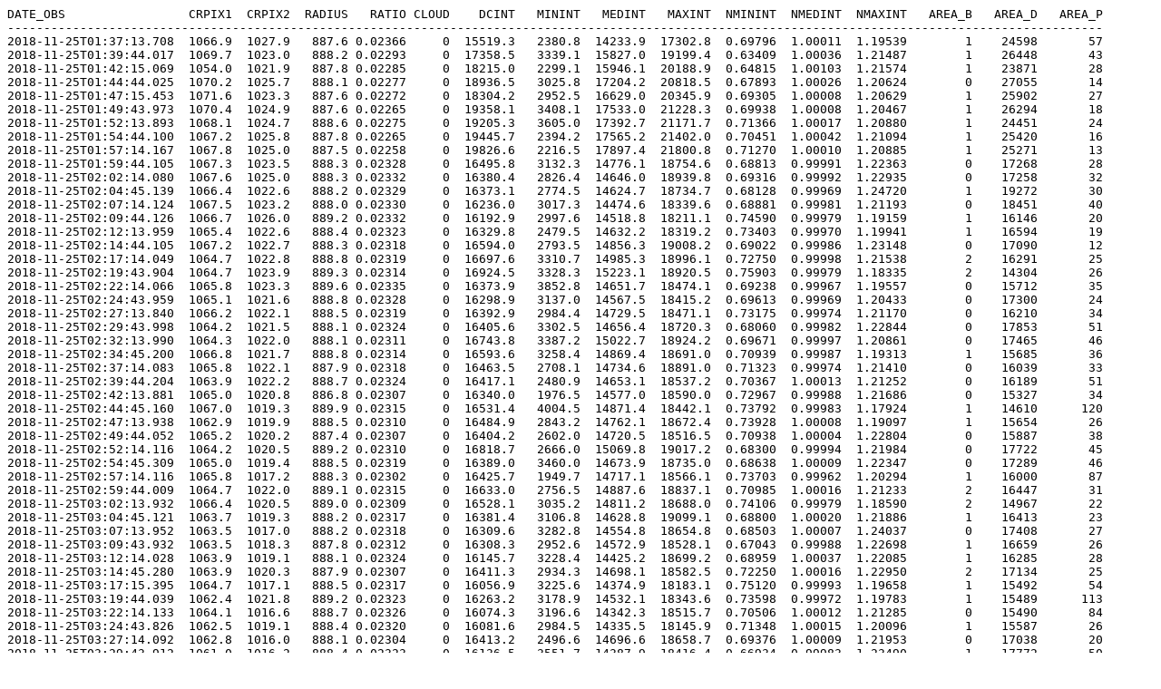

--- FILE ---
content_type: text/plain
request_url: http://solarwww.mtk.nao.ac.jp/mitaka_solar/ha-mtkft1/log/2018/20181125/mtk_ft_ha_fd_20181125_log_i_05b_s.txt
body_size: 20197
content:
DATE_OBS                 CRPIX1  CRPIX2  RADIUS   RATIO CLOUD    DCINT   MININT   MEDINT   MAXINT  NMININT  NMEDINT  NMAXINT   AREA_B   AREA_D   AREA_P
-------------------------------------------------------------------------------------------------------------------------------------------------------
2018-11-25T01:37:13.708  1066.9  1027.9   887.6 0.02366     0  15519.3   2380.8  14233.9  17302.8  0.69796  1.00011  1.19539        1    24598       57
2018-11-25T01:39:44.017  1069.7  1023.0   888.2 0.02293     0  17358.5   3339.1  15827.0  19199.4  0.63409  1.00036  1.21487        1    26448       43
2018-11-25T01:42:15.069  1054.0  1021.9   887.8 0.02285     0  18215.0   2299.1  15946.1  20188.9  0.64815  1.00103  1.21574        1    23871       28
2018-11-25T01:44:44.025  1070.2  1025.7   888.1 0.02277     0  18936.5   3025.8  17204.2  20818.5  0.67893  1.00026  1.20624        0    27055       14
2018-11-25T01:47:15.453  1071.6  1023.3   887.6 0.02272     0  18304.2   2952.5  16629.0  20345.9  0.69305  1.00008  1.20629        1    25902       27
2018-11-25T01:49:43.973  1070.4  1024.9   887.6 0.02265     0  19358.1   3408.1  17533.0  21228.3  0.69938  1.00008  1.20467        1    26294       18
2018-11-25T01:52:13.893  1068.1  1024.7   888.6 0.02275     0  19205.3   3605.0  17392.7  21171.7  0.71366  1.00017  1.20880        1    24451       24
2018-11-25T01:54:44.100  1067.2  1025.8   887.8 0.02265     0  19445.7   2394.2  17565.2  21402.0  0.70451  1.00042  1.21094        1    25420       16
2018-11-25T01:57:14.167  1067.8  1025.0   887.5 0.02258     0  19826.6   2216.5  17897.4  21800.8  0.71270  1.00010  1.20885        1    25271       13
2018-11-25T01:59:44.105  1067.3  1023.5   888.3 0.02328     0  16495.8   3132.3  14776.1  18754.6  0.68813  0.99991  1.22363        0    17268       28
2018-11-25T02:02:14.080  1067.6  1025.0   888.3 0.02332     0  16380.4   2826.4  14646.0  18939.8  0.69316  0.99992  1.22935        0    17258       32
2018-11-25T02:04:45.139  1066.4  1022.6   888.2 0.02329     0  16373.1   2774.5  14624.7  18734.7  0.68128  0.99969  1.24720        1    19272       30
2018-11-25T02:07:14.124  1067.5  1023.2   888.0 0.02330     0  16236.0   3017.3  14474.6  18339.6  0.68881  0.99981  1.21193        0    18451       40
2018-11-25T02:09:44.126  1066.7  1026.0   889.2 0.02332     0  16192.9   2997.6  14518.8  18211.1  0.74590  0.99979  1.19159        1    16146       20
2018-11-25T02:12:13.959  1065.4  1022.6   888.4 0.02323     0  16329.8   2479.5  14632.2  18319.2  0.73403  0.99970  1.19941        1    16594       19
2018-11-25T02:14:44.105  1067.2  1022.7   888.3 0.02318     0  16594.0   2793.5  14856.3  19008.2  0.69022  0.99986  1.23148        0    17090       12
2018-11-25T02:17:14.049  1064.7  1022.8   888.8 0.02319     0  16697.6   3310.7  14985.3  18996.1  0.72750  0.99998  1.21538        2    16291       25
2018-11-25T02:19:43.904  1064.7  1023.9   889.3 0.02314     0  16924.5   3328.3  15223.1  18920.5  0.75903  0.99979  1.18335        2    14304       26
2018-11-25T02:22:14.066  1065.8  1023.3   889.6 0.02335     0  16373.9   3852.8  14651.7  18474.1  0.69238  0.99967  1.19557        0    15712       35
2018-11-25T02:24:43.959  1065.1  1021.6   888.8 0.02328     0  16298.9   3137.0  14567.5  18415.2  0.69613  0.99969  1.20433        0    17300       24
2018-11-25T02:27:13.840  1066.2  1022.1   888.5 0.02319     0  16392.9   2984.4  14729.5  18471.1  0.73175  0.99974  1.21170        0    16210       34
2018-11-25T02:29:43.998  1064.2  1021.5   888.1 0.02324     0  16405.6   3302.5  14656.4  18720.3  0.68060  0.99982  1.22844        0    17853       51
2018-11-25T02:32:13.990  1064.3  1022.0   888.1 0.02311     0  16743.8   3387.2  15022.7  18924.2  0.69671  0.99997  1.20861        0    17465       46
2018-11-25T02:34:45.200  1066.8  1021.7   888.8 0.02314     0  16593.6   3258.4  14869.4  18691.0  0.70939  0.99987  1.19313        1    15685       36
2018-11-25T02:37:14.083  1065.8  1022.1   887.9 0.02318     0  16463.5   2708.1  14734.6  18891.0  0.71323  0.99974  1.21410        0    16039       33
2018-11-25T02:39:44.204  1063.9  1022.2   888.7 0.02324     0  16417.1   2480.9  14653.1  18537.2  0.70367  1.00013  1.21252        0    16189       51
2018-11-25T02:42:13.881  1065.0  1020.8   886.8 0.02307     0  16340.0   1976.5  14577.0  18590.0  0.72967  0.99988  1.21686        0    15327       34
2018-11-25T02:44:45.160  1067.0  1019.3   889.9 0.02315     0  16531.4   4004.5  14871.4  18442.1  0.73792  0.99983  1.17924        1    14610      120
2018-11-25T02:47:13.938  1062.9  1019.9   888.5 0.02310     0  16484.9   2843.2  14762.1  18672.4  0.73928  1.00008  1.19097        1    15654       26
2018-11-25T02:49:44.052  1065.2  1020.2   887.4 0.02307     0  16404.2   2602.0  14720.5  18516.5  0.70938  1.00004  1.22804        0    15887       38
2018-11-25T02:52:14.116  1064.2  1020.5   889.2 0.02310     0  16818.7   2666.0  15069.8  19017.2  0.68300  0.99994  1.21984        0    17722       45
2018-11-25T02:54:45.309  1065.0  1019.4   888.5 0.02319     0  16389.0   3460.0  14673.9  18735.0  0.68638  1.00009  1.22347        0    17289       46
2018-11-25T02:57:14.116  1065.8  1017.2   888.3 0.02302     0  16425.7   1949.7  14717.1  18566.1  0.73703  0.99962  1.20294        1    16000       87
2018-11-25T02:59:44.009  1064.7  1022.0   889.1 0.02315     0  16633.0   2756.5  14887.6  18837.1  0.70985  1.00016  1.21233        2    16447       31
2018-11-25T03:02:13.932  1066.4  1020.5   889.0 0.02309     0  16528.1   3035.2  14811.2  18688.0  0.74106  0.99979  1.18590        2    14967       22
2018-11-25T03:04:45.121  1063.7  1019.3   888.2 0.02317     0  16381.4   3106.8  14628.8  19099.1  0.68800  1.00020  1.21886        1    16413       23
2018-11-25T03:07:13.952  1063.5  1017.0   888.2 0.02318     0  16309.6   3282.8  14554.8  18654.8  0.68503  1.00007  1.24037        0    17408       27
2018-11-25T03:09:43.932  1063.5  1018.3   887.8 0.02312     0  16308.3   2952.6  14572.9  18528.1  0.67043  0.99988  1.22698        1    16659       26
2018-11-25T03:12:14.028  1063.9  1019.1   888.1 0.02324     0  16145.7   3228.4  14425.2  18699.2  0.68959  1.00037  1.22085        1    16285       28
2018-11-25T03:14:45.280  1063.9  1020.3   887.9 0.02307     0  16411.3   2934.3  14698.1  18582.5  0.72250  1.00016  1.22950        2    17134       25
2018-11-25T03:17:15.395  1064.7  1017.1   888.5 0.02317     0  16056.9   3225.6  14374.9  18183.1  0.75120  0.99993  1.19658        1    15492       54
2018-11-25T03:19:44.039  1062.4  1021.8   889.2 0.02323     0  16263.2   3178.9  14532.1  18343.6  0.73598  0.99972  1.19783        1    15489      113
2018-11-25T03:22:14.133  1064.1  1016.6   888.7 0.02326     0  16074.3   3196.6  14342.3  18515.7  0.70506  1.00012  1.21285        0    15490       84
2018-11-25T03:24:43.826  1062.5  1019.1   888.4 0.02320     0  16081.6   2984.5  14335.5  18145.9  0.71348  1.00015  1.20096        1    15587       26
2018-11-25T03:27:14.092  1062.8  1016.0   888.1 0.02304     0  16413.2   2496.6  14696.6  18658.7  0.69376  1.00009  1.21953        0    17038       20
2018-11-25T03:29:43.912  1061.0  1016.2   888.4 0.02323     0  16136.5   3551.7  14387.9  18416.4  0.66934  0.99983  1.23490        1    17772       50
2018-11-25T03:32:13.822  1062.0  1016.5   888.9 0.02324     0  16084.3   3707.3  14348.5  18263.7  0.70259  0.99990  1.21556        1    16129       44
2018-11-25T03:34:44.085  1062.2  1016.0   888.8 0.02307     0  16496.7   3329.2  14825.4  18823.5  0.70224  1.00005  1.23227        2    16171       56
2018-11-25T03:37:13.987  1062.9  1014.6   888.4 0.02308     0  16495.4   3157.1  14727.2  18949.0  0.69460  0.99972  1.22180        1    16893       46
2018-11-25T03:39:43.876  1062.6  1014.9   888.1 0.02294     0  16510.9   2108.7  14813.2  18601.3  0.73436  0.99962  1.20505        2    15309       60
2018-11-25T03:42:14.126  1063.0  1014.7   888.7 0.02316     0  16131.2   3122.3  14400.1  18169.5  0.71784  0.99977  1.19119        1    14999       65
2018-11-25T03:44:43.982  1063.4  1014.4   888.1 0.02300     0  16419.8   3167.4  14688.3  18594.8  0.70421  0.99964  1.21567        0    17188       82
2018-11-25T03:47:13.910  1065.0  1017.6   889.3 0.02315     0  16130.0   3191.0  14447.8  18248.4  0.74468  0.99973  1.20705        2    15053       49
2018-11-25T03:49:44.023  1062.9  1014.4   888.0 0.02326     0  15687.8   2171.4  13924.1  17683.3  0.72376  0.99977  1.20017        2    16433       92
2018-11-25T03:52:13.814  1063.9  1014.7   888.9 0.02347     0  15370.5   3567.9  13672.0  17483.7  0.70698  0.99969  1.22402        1    16037      147
2018-11-25T03:54:43.966  1062.6  1015.0   887.8 0.02332     0  15574.0   2122.9  13798.2  17709.3  0.67267  0.99994  1.22296        1    17632       99
2018-11-25T03:57:13.945  1062.3  1014.5   888.5 0.02338     0  15430.7   2879.2  13733.4  17522.4  0.71486  0.99977  1.21266        2    16473      115
2018-11-25T03:59:43.993  1065.5  1014.6   888.3 0.02318     0  15702.2   2289.7  14015.7  17844.3  0.71939  0.99963  1.20340        1    16103      101
2018-11-25T04:02:13.906  1063.9  1014.8   888.0 0.02322     0  15659.7   2674.8  13941.9  17754.6  0.70056  0.99984  1.21024        2    16546      111
2018-11-25T04:04:44.010  1062.6  1013.0   888.2 0.02339     0  15504.2   2851.0  13737.1  17703.8  0.69184  0.99990  1.21682        0    16862      128
2018-11-25T04:07:14.059  1062.6  1012.3   888.6 0.02326     0  15566.2   2759.5  13838.7  17486.2  0.72795  0.99978  1.20562        2    15155      129
2018-11-25T04:09:43.994  1061.3  1011.7   888.5 0.02320     0  15732.2   3131.3  13964.2  17954.7  0.70312  1.00005  1.21820        1    16778      160
2018-11-25T04:12:14.088  1063.8  1012.9   887.7 0.02322     0  15284.6   2543.7  13635.2  17332.3  0.72810  0.99976  1.22899        1    16125      111
2018-11-25T04:14:44.160  1065.3  1013.9   888.5 0.02372     0  14689.1   2131.8  12897.3  16568.7  0.70916  0.99963  1.18538        0    15559       96
2018-11-25T04:17:15.239  1062.6  1013.9   888.6 0.02401     0  14204.6   1998.1  12452.5  16179.0  0.73265  0.99986  1.20528        1    13842      100
2018-11-25T04:19:44.095  1061.9  1013.7   888.5 0.02380     0  14577.7   2722.5  12814.6  16596.5  0.68766  0.99981  1.21690        1    16045       92
2018-11-25T04:22:13.918  1065.3  1012.0   888.0 0.02391     0  14277.9   2560.7  12550.0  16443.4  0.66114  1.00005  1.23367        0    16022      132
2018-11-25T04:24:44.056  1064.4  1012.4   887.8 0.02398     0  14129.5   2407.6  12366.3  16247.5  0.66603  1.00004  1.23690        0    16357       86
2018-11-25T04:27:14.103  1062.4  1011.1   888.1 0.02443     0  13396.8   1751.9  11743.3  15479.6  0.72249  0.99978  1.20963        0    13302       79
2018-11-25T04:29:43.935  1061.9  1010.4   888.2 0.02445     0  13424.3   2228.1  11760.5  15506.0  0.69975  1.00012  1.21112        0    12897      188
2018-11-25T04:32:13.922  1061.6  1009.0   888.8 0.02465     0  13735.0   2873.3  12047.7  15689.2  0.69891  0.99991  1.20403        0    13933      129
2018-11-25T04:34:45.107  1063.9  1009.2   888.1 0.02443     0  13742.3   2542.6  12061.2  15814.9  0.69057  1.00005  1.23418        0    14476      179
2018-11-25T04:37:14.089  1064.0  1009.5   886.4 0.02741     0  13666.2   1448.1  11940.2  15697.1  0.72991  0.99982  1.19684        0    13534       50
2018-11-25T04:39:43.887  1063.8  1007.1   888.1 0.02525     0  13633.4   2041.0  11906.5  15717.9  0.68912  1.00029  1.21633        0    14487      181
2018-11-25T04:42:14.041  1066.0  1005.3   888.1 0.04499     0   9804.2   2074.5   9029.2  11395.4  0.72196  0.99963  1.23058        0    13410       62
2018-11-25T04:44:43.892  1062.3  1005.4   887.7 0.04114     0  10126.3   1924.8   9195.8  11725.3  0.70868  0.99996  1.22694        0    12879      108
2018-11-25T04:47:13.865  1065.6  1010.9   887.8 0.05874     0   8965.9   1799.0   8198.1  10325.5  0.72519  0.99953  1.21552        0    12915       17
2018-11-25T04:49:44.058  1063.1  1004.0   887.8 0.07834     0   7397.7   1718.6   6826.3   8483.0  0.66882  0.99936  1.21550        0    13029       11
2018-11-25T04:52:13.883  1062.1  1014.0   888.2 0.06374     0   9238.5   1823.8   8307.5  10612.4  0.74447  0.99968  1.20378        0    12801        3
2018-11-25T04:54:44.145  1064.4  1005.8   888.3 0.07516     0   8419.3   1456.4   7662.1   9579.8  0.75390  0.99935  1.19159        1    12337        3
2018-11-25T04:57:13.953  1064.2  1006.8   887.0 0.06834     0   9008.3   1522.0   8085.4  10386.0  0.73832  0.99977  1.19997        1    12706        1
2018-11-25T04:59:44.030  1065.0  1005.4   888.1 0.07258     0   7930.2   1621.6   7038.7   8994.2  0.71343  0.99935  1.22245        1    14449        8
2018-11-25T05:02:14.012  1057.8  1004.4   887.0 0.10598     0   5406.7   1222.5   4975.9   6848.5  0.71474  1.00034  1.23067        2    10862        2
2018-11-25T05:04:44.063  1063.5  1002.4   887.5 0.08156     0   8119.9   1803.9   7361.6   9487.5  0.70584  0.99979  1.23014        1    14607        8
2018-11-25T05:07:15.326  1067.4   999.8   887.9 0.07885     0   7409.2   1710.3   6757.6   8833.5  0.70926  0.99989  1.22558        1    13571       22
2018-11-25T05:09:44.069  1063.1  1001.9   886.8 0.06914     0   8689.6   1782.3   7886.0  10035.3  0.71417  0.99958  1.22101        2    13722        5
2018-11-25T05:12:14.033  1068.4  1003.3   887.2 0.05507     0   9621.8   1624.9   8740.1  11007.4  0.71525  0.99956  1.21157        1    13859        7
2018-11-25T05:14:44.142  1065.2  1004.4   887.8 0.04369     0  10273.1   1813.3   9343.4  11869.5  0.71645  0.99943  1.21123        1    12915       14
2018-11-25T05:17:13.817  1064.7  1004.4   888.4 0.03923     0  10553.7   1766.5   9645.0  12347.9  0.74686  0.99963  1.19951        1    11231      227
2018-11-25T05:19:43.985  1061.9   999.9   887.7 0.08693     0   7077.2   1693.0   6501.4   8267.3  0.72596  0.99997  1.23704        2    11873        5
2018-11-25T05:22:15.180  1062.3  1003.7   886.4 0.11251     0   6355.3   1410.7   5709.4   7333.2  0.72166  0.99958  1.22824        2    13422        0
2018-11-25T05:24:44.124  1064.0  1004.2   886.7 0.06552     0   8524.8   1456.4   7719.0   9837.0  0.69370  0.99922  1.21862        0    14378        7
2018-11-25T05:27:13.904  1066.4   997.5   886.7 0.08725     0   7375.7   1491.0   6655.1   8496.6  0.74814  0.99943  1.21788        1    13187        0
2018-11-25T05:29:44.020  1063.9  1000.6   887.1 0.07567     0   8275.5   1617.3   7221.5   9373.9  0.72468  0.99980  1.21244        1    13677        0
2018-11-25T05:32:13.919  1069.2   999.8   886.4 0.08583     0   7574.6   1466.2   6783.2   8564.4  0.72337  0.99929  1.21620        1    14511        0
2018-11-25T05:34:44.024  1068.1   998.4   886.8 0.07009     0   8016.7   1485.9   7315.4   9233.0  0.71240  0.99958  1.22213        1    14474        0
2018-11-25T05:37:14.054  1062.8   996.4   886.8 0.09594     0   6712.6   1428.9   6083.7   8063.0  0.72492  1.00002  1.23021        1    14392        0
2018-11-25T05:39:44.164  1080.7  1009.4   887.0 0.09644     0   6377.3   1371.0   5908.0   7478.8  0.72873  0.99958  1.23331        0    14115        0
2018-11-25T05:42:13.952  1070.3   999.0   887.6 0.07627     0   7554.8   1747.2   6878.1   8540.4  0.72277  0.99944  1.23375        2    14556        1
2018-11-25T05:44:43.954  1064.4  1003.7   887.6 0.10549     0   5774.5   1070.5   5360.1   6696.0  0.74854  0.99937  1.21923        0    12201        0
2018-11-25T05:47:13.848  1068.6  1001.0   887.6 0.06688     0   7208.9   1262.1   6676.7   8204.7  0.69918  0.99951  1.23053        1    13697        0
2018-11-25T05:49:44.099  1067.4   998.2   887.1 0.07008     0   7092.5   1296.4   6523.7   8159.7  0.66379  0.99939  1.23310        0    15551        0
2018-11-25T05:52:14.076  1065.6   999.8   886.7 0.09623     0   5747.0    996.2   5254.2   6589.5  0.72421  0.99909  1.21713        2    12265        0
2018-11-25T05:54:43.836  1066.5  1000.5   887.5 0.10325     0   5390.7   1080.8   4845.5   6161.0  0.69811  0.99929  1.22712        2    12482        0
2018-11-25T05:57:14.032  1069.6   996.5   886.0 0.07189     0   6805.7    809.9   6192.6   7842.0  0.70393  0.99953  1.20422        1    12632        0
2018-11-25T05:59:43.975  1070.7   997.3   885.3 0.06796     0   6880.2    754.3   6398.3   7959.2  0.73581  0.99928  1.24405        1    13210        3
2018-11-25T06:02:13.996  1082.1   979.7   886.7 0.11582     0   4648.6   1026.9   4418.6   5805.8  0.74533  0.99961  1.23621        1    10428        0
2018-11-25T06:04:44.088  1075.7   996.4   885.2 0.14099     0   4186.0    764.5   3727.3   4777.1  0.74343  0.99878  1.22239        1    10920        0
2018-11-25T06:07:13.950  1081.7  1000.1   886.1 0.11254     0   4611.7    759.1   4266.4   5368.2  0.75614  0.99876  1.21908        1     9208        1
2018-11-25T06:09:43.991  1077.1  1012.1   885.1 0.12414     0   4258.8    682.3   3840.4   4911.3  0.73493  0.99896  1.21695        1    11179        0
2018-11-25T06:12:13.911  1074.2  1012.6   885.1 0.22226     1      NaN    446.1   1717.9   2375.0      NaN      NaN      NaN       -1       -1       -1
2018-11-25T06:14:45.193  1074.2  1012.6   885.1 0.26727     1      NaN    334.9   1152.1   1754.3      NaN      NaN      NaN       -1       -1       -1
2018-11-25T06:17:13.967  1074.2  1012.6   885.1 0.35308     1      NaN    139.0    518.3    827.5      NaN      NaN      NaN       -1       -1       -1
2018-11-25T06:19:43.835  1074.2  1012.6   885.1 0.44464     1      NaN     10.8    154.1    295.0      NaN      NaN      NaN       -1       -1       -1
2018-11-25T06:22:13.863  1074.2  1012.6   885.1 0.46011     1      NaN     31.6    182.3    354.5      NaN      NaN      NaN       -1       -1       -1
2018-11-25T06:24:44.037  1074.2  1012.6   885.1 0.41683     1      NaN     56.5    265.7    755.1      NaN      NaN      NaN       -1       -1       -1
2018-11-25T06:27:13.875  1015.0  1040.5   884.0 0.19051     0   2097.3    382.6   1810.4   2683.2  0.73387  0.99873  1.31333        2     5305        4
2018-11-25T06:29:43.948  1014.8  1042.1   884.0 0.27806     1      NaN    225.6    992.7   1650.8      NaN      NaN      NaN       -1       -1       -1
2018-11-25T06:32:13.942  1014.8  1042.1   884.0 0.39482     1      NaN    132.8    467.4    821.5      NaN      NaN      NaN       -1       -1       -1
2018-11-25T06:34:43.866  1014.8  1042.1   884.0 0.38394     1      NaN    126.2    505.0    864.0      NaN      NaN      NaN       -1       -1       -1
2018-11-25T06:37:13.842   979.6  1065.5   881.9 0.19689     0   1419.6    236.2   1304.3   2485.8  0.64453  0.99711  1.33902        2    10134        5
2018-11-25T06:39:43.973   977.7  1066.1   881.9 0.34574     1      NaN     20.6    294.3    686.3      NaN      NaN      NaN       -1       -1       -1
2018-11-25T06:42:13.985   977.7  1066.1   881.9 0.22938     1      NaN     99.9    823.7   1712.3      NaN      NaN      NaN       -1       -1       -1
2018-11-25T06:44:43.849   977.7  1066.1   881.9 0.22661     1      NaN     14.0    793.9   1190.2      NaN      NaN      NaN       -1       -1       -1
2018-11-25T06:47:14.040   931.4  1099.0   881.9 0.21081     1      NaN     88.3    668.0   1101.1      NaN      NaN      NaN       -1       -1       -1
2018-11-25T06:49:44.044   882.6  1121.6   882.4 0.16102     0    784.9     44.4    635.7   1081.5  0.35319  0.99684  1.75715       14    13974     1175
2018-11-25T06:52:13.843   889.7  1117.9   882.4 0.20107     1      NaN    -66.8     43.0    178.6      NaN      NaN      NaN       -1       -1       -1
2018-11-25T06:54:43.953   774.2  1263.3   882.4 0.07588     1      NaN   -201.5      0.9    221.1      NaN      NaN      NaN       -1       -1       -1
2018-11-25T06:57:13.925   774.2  1263.3   882.4 3.03721     1      NaN   -201.1     -0.0    213.3      NaN      NaN      NaN       -1       -1       -1
2018-11-25T06:59:43.897   774.2  1263.3   882.4 2.53983     1      NaN   -197.2     -0.0    198.6      NaN      NaN      NaN       -1       -1       -1
